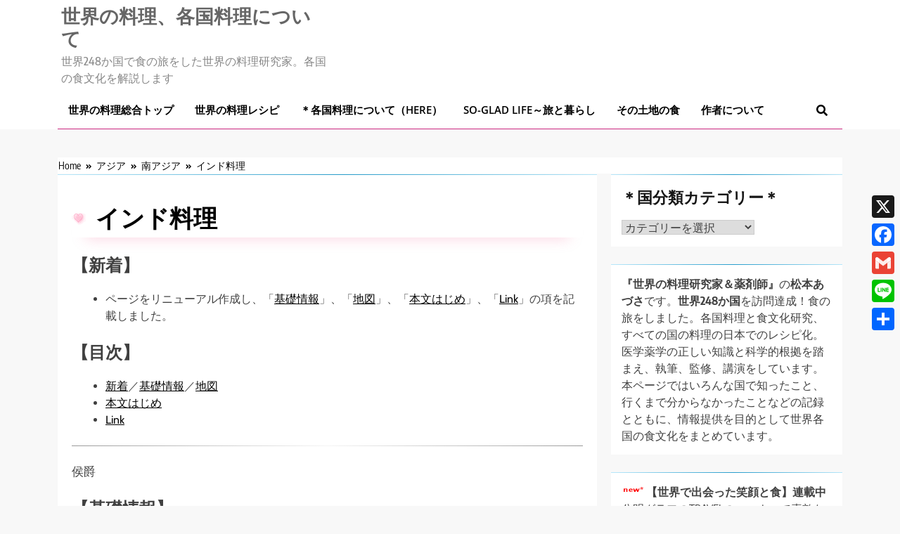

--- FILE ---
content_type: text/html; charset=UTF-8
request_url: https://jp.ndish.com/world/india/
body_size: 21415
content:
<!doctype html>
<html dir="ltr" lang="ja" prefix="og: https://ogp.me/ns#">
<head>
	<meta charset="UTF-8">
	<meta name="viewport" content="width=device-width, initial-scale=1">
	<link rel="profile" href="https://gmpg.org/xfn/11">
	<title>インド料理｜世界の料理、各国料理について </title>

		<!-- All in One SEO 4.9.1.1 - aioseo.com -->
	<meta name="robots" content="max-image-preview:large" />
	<meta name="author" content="azusa"/>
	<link rel="canonical" href="https://jp.ndish.com/world/india/" />
	<meta name="generator" content="All in One SEO (AIOSEO) 4.9.1.1" />
		<meta property="og:locale" content="ja_JP" />
		<meta property="og:site_name" content="◎インド料理 ｜世界の料理NDISH（エヌディッシュ）" />
		<meta property="og:type" content="article" />
		<meta property="og:title" content="インド料理｜世界の料理、各国料理について " />
		<meta property="og:url" content="https://jp.ndish.com/world/india/" />
		<meta property="og:image" content="https://jp.ndish.com/world/wp-content/uploads/sites/3/2014/03/23h_0772.jpg" />
		<meta property="og:image:secure_url" content="https://jp.ndish.com/world/wp-content/uploads/sites/3/2014/03/23h_0772.jpg" />
		<meta property="og:image:width" content="600" />
		<meta property="og:image:height" content="400" />
		<meta property="article:published_time" content="2024-06-01T21:32:17+00:00" />
		<meta property="article:modified_time" content="2024-06-28T00:59:12+00:00" />
		<meta property="article:publisher" content="https://www.facebook.com/azusa.matsumoto.39" />
		<meta name="twitter:card" content="summary" />
		<meta name="twitter:site" content="@m__azusa" />
		<meta name="twitter:title" content="インド料理｜世界の料理、各国料理について " />
		<meta name="twitter:creator" content="@m__azusa" />
		<meta name="twitter:image" content="https://jp.ndish.com/world/wp-content/uploads/sites/3/2014/03/23h_0772.jpg" />
		<script type="application/ld+json" class="aioseo-schema">
			{"@context":"https:\/\/schema.org","@graph":[{"@type":"BlogPosting","@id":"https:\/\/jp.ndish.com\/world\/india\/#blogposting","name":"\u30a4\u30f3\u30c9\u6599\u7406\uff5c\u4e16\u754c\u306e\u6599\u7406\u3001\u5404\u56fd\u6599\u7406\u306b\u3064\u3044\u3066","headline":"\u30a4\u30f3\u30c9\u6599\u7406","author":{"@id":"https:\/\/jp.ndish.com\/world\/author\/admin\/#author"},"publisher":{"@id":"https:\/\/jp.ndish.com\/world\/#organization"},"image":{"@type":"ImageObject","url":"https:\/\/jp.ndish.com\/world\/wp-content\/uploads\/sites\/3\/2014\/03\/23h_0772.jpg","width":600,"height":400},"datePublished":"2024-06-02T06:32:17+09:00","dateModified":"2024-06-28T09:59:12+09:00","inLanguage":"ja","mainEntityOfPage":{"@id":"https:\/\/jp.ndish.com\/world\/india\/#webpage"},"isPartOf":{"@id":"https:\/\/jp.ndish.com\/world\/india\/#webpage"},"articleSection":"\u5357\u30a2\u30b8\u30a2"},{"@type":"BreadcrumbList","@id":"https:\/\/jp.ndish.com\/world\/india\/#breadcrumblist","itemListElement":[{"@type":"ListItem","@id":"https:\/\/jp.ndish.com\/world#listItem","position":1,"name":"\u30db\u30fc\u30e0","item":"https:\/\/jp.ndish.com\/world","nextItem":{"@type":"ListItem","@id":"https:\/\/jp.ndish.com\/world\/category\/asia\/#listItem","name":"\u30a2\u30b8\u30a2"}},{"@type":"ListItem","@id":"https:\/\/jp.ndish.com\/world\/category\/asia\/#listItem","position":2,"name":"\u30a2\u30b8\u30a2","item":"https:\/\/jp.ndish.com\/world\/category\/asia\/","nextItem":{"@type":"ListItem","@id":"https:\/\/jp.ndish.com\/world\/category\/asia\/southasia\/#listItem","name":"\u5357\u30a2\u30b8\u30a2"},"previousItem":{"@type":"ListItem","@id":"https:\/\/jp.ndish.com\/world#listItem","name":"\u30db\u30fc\u30e0"}},{"@type":"ListItem","@id":"https:\/\/jp.ndish.com\/world\/category\/asia\/southasia\/#listItem","position":3,"name":"\u5357\u30a2\u30b8\u30a2","item":"https:\/\/jp.ndish.com\/world\/category\/asia\/southasia\/","nextItem":{"@type":"ListItem","@id":"https:\/\/jp.ndish.com\/world\/india\/#listItem","name":"\u30a4\u30f3\u30c9\u6599\u7406"},"previousItem":{"@type":"ListItem","@id":"https:\/\/jp.ndish.com\/world\/category\/asia\/#listItem","name":"\u30a2\u30b8\u30a2"}},{"@type":"ListItem","@id":"https:\/\/jp.ndish.com\/world\/india\/#listItem","position":4,"name":"\u30a4\u30f3\u30c9\u6599\u7406","previousItem":{"@type":"ListItem","@id":"https:\/\/jp.ndish.com\/world\/category\/asia\/southasia\/#listItem","name":"\u5357\u30a2\u30b8\u30a2"}}]},{"@type":"Organization","@id":"https:\/\/jp.ndish.com\/world\/#organization","name":"\u4e16\u754c\u306e\u6599\u7406\u3001\u5404\u56fd\u6599\u7406\u306b\u3064\u3044\u3066","description":"\u4e16\u754c248\u304b\u56fd\u3067\u98df\u306e\u65c5\u3092\u3057\u305f\u4e16\u754c\u306e\u6599\u7406\u7814\u7a76\u5bb6\u3002\u5404\u56fd\u306e\u98df\u6587\u5316\u3092\u89e3\u8aac\u3057\u307e\u3059","url":"https:\/\/jp.ndish.com\/world\/","sameAs":["https:\/\/www.facebook.com\/azusa.matsumoto.39","https:\/\/twitter.com\/m__azusa","https:\/\/www.instagram.com\/m___azusa\/"]},{"@type":"Person","@id":"https:\/\/jp.ndish.com\/world\/author\/admin\/#author","url":"https:\/\/jp.ndish.com\/world\/author\/admin\/","name":"azusa","image":{"@type":"ImageObject","@id":"https:\/\/jp.ndish.com\/world\/india\/#authorImage","url":"https:\/\/secure.gravatar.com\/avatar\/4e5a77c0648b1c6da7f67dc3c2f9c336d8c235d6e94f974e8e0ef7a904b7d4c7?s=96&d=mm&r=g","width":96,"height":96,"caption":"azusa"}},{"@type":"WebPage","@id":"https:\/\/jp.ndish.com\/world\/india\/#webpage","url":"https:\/\/jp.ndish.com\/world\/india\/","name":"\u30a4\u30f3\u30c9\u6599\u7406\uff5c\u4e16\u754c\u306e\u6599\u7406\u3001\u5404\u56fd\u6599\u7406\u306b\u3064\u3044\u3066","inLanguage":"ja","isPartOf":{"@id":"https:\/\/jp.ndish.com\/world\/#website"},"breadcrumb":{"@id":"https:\/\/jp.ndish.com\/world\/india\/#breadcrumblist"},"author":{"@id":"https:\/\/jp.ndish.com\/world\/author\/admin\/#author"},"creator":{"@id":"https:\/\/jp.ndish.com\/world\/author\/admin\/#author"},"image":{"@type":"ImageObject","url":"https:\/\/jp.ndish.com\/world\/wp-content\/uploads\/sites\/3\/2014\/03\/23h_0772.jpg","@id":"https:\/\/jp.ndish.com\/world\/india\/#mainImage","width":600,"height":400},"primaryImageOfPage":{"@id":"https:\/\/jp.ndish.com\/world\/india\/#mainImage"},"datePublished":"2024-06-02T06:32:17+09:00","dateModified":"2024-06-28T09:59:12+09:00"},{"@type":"WebSite","@id":"https:\/\/jp.ndish.com\/world\/#website","url":"https:\/\/jp.ndish.com\/world\/","name":"\u4e16\u754c\u306e\u6599\u7406\u3001\u5404\u56fd\u6599\u7406\u306b\u3064\u3044\u3066","description":"\u4e16\u754c248\u304b\u56fd\u3067\u98df\u306e\u65c5\u3092\u3057\u305f\u4e16\u754c\u306e\u6599\u7406\u7814\u7a76\u5bb6\u3002\u5404\u56fd\u306e\u98df\u6587\u5316\u3092\u89e3\u8aac\u3057\u307e\u3059","inLanguage":"ja","publisher":{"@id":"https:\/\/jp.ndish.com\/world\/#organization"}}]}
		</script>
		<!-- All in One SEO -->

<link rel='dns-prefetch' href='//static.addtoany.com' />
<link rel="alternate" type="application/rss+xml" title="世界の料理、各国料理について &raquo; フィード" href="https://jp.ndish.com/world/feed/" />
<link rel="alternate" type="application/rss+xml" title="世界の料理、各国料理について &raquo; コメントフィード" href="https://jp.ndish.com/world/comments/feed/" />
<link rel="alternate" title="oEmbed (JSON)" type="application/json+oembed" href="https://jp.ndish.com/world/wp-json/oembed/1.0/embed?url=https%3A%2F%2Fjp.ndish.com%2Fworld%2Findia%2F" />
<link rel="alternate" title="oEmbed (XML)" type="text/xml+oembed" href="https://jp.ndish.com/world/wp-json/oembed/1.0/embed?url=https%3A%2F%2Fjp.ndish.com%2Fworld%2Findia%2F&#038;format=xml" />
<style id='wp-img-auto-sizes-contain-inline-css'>
img:is([sizes=auto i],[sizes^="auto," i]){contain-intrinsic-size:3000px 1500px}
/*# sourceURL=wp-img-auto-sizes-contain-inline-css */
</style>
<link rel='stylesheet' id='dashicons-css' href='https://jp.ndish.com/world/wp-includes/css/dashicons.min.css?ver=6.9' media='all' />
<link rel='stylesheet' id='post-views-counter-frontend-css' href='https://jp.ndish.com/world/wp-content/plugins/post-views-counter/css/frontend.min.css?ver=1.6.0' media='all' />
<style id='wp-emoji-styles-inline-css'>

	img.wp-smiley, img.emoji {
		display: inline !important;
		border: none !important;
		box-shadow: none !important;
		height: 1em !important;
		width: 1em !important;
		margin: 0 0.07em !important;
		vertical-align: -0.1em !important;
		background: none !important;
		padding: 0 !important;
	}
/*# sourceURL=wp-emoji-styles-inline-css */
</style>
<style id='wp-block-library-inline-css'>
:root{--wp-block-synced-color:#7a00df;--wp-block-synced-color--rgb:122,0,223;--wp-bound-block-color:var(--wp-block-synced-color);--wp-editor-canvas-background:#ddd;--wp-admin-theme-color:#007cba;--wp-admin-theme-color--rgb:0,124,186;--wp-admin-theme-color-darker-10:#006ba1;--wp-admin-theme-color-darker-10--rgb:0,107,160.5;--wp-admin-theme-color-darker-20:#005a87;--wp-admin-theme-color-darker-20--rgb:0,90,135;--wp-admin-border-width-focus:2px}@media (min-resolution:192dpi){:root{--wp-admin-border-width-focus:1.5px}}.wp-element-button{cursor:pointer}:root .has-very-light-gray-background-color{background-color:#eee}:root .has-very-dark-gray-background-color{background-color:#313131}:root .has-very-light-gray-color{color:#eee}:root .has-very-dark-gray-color{color:#313131}:root .has-vivid-green-cyan-to-vivid-cyan-blue-gradient-background{background:linear-gradient(135deg,#00d084,#0693e3)}:root .has-purple-crush-gradient-background{background:linear-gradient(135deg,#34e2e4,#4721fb 50%,#ab1dfe)}:root .has-hazy-dawn-gradient-background{background:linear-gradient(135deg,#faaca8,#dad0ec)}:root .has-subdued-olive-gradient-background{background:linear-gradient(135deg,#fafae1,#67a671)}:root .has-atomic-cream-gradient-background{background:linear-gradient(135deg,#fdd79a,#004a59)}:root .has-nightshade-gradient-background{background:linear-gradient(135deg,#330968,#31cdcf)}:root .has-midnight-gradient-background{background:linear-gradient(135deg,#020381,#2874fc)}:root{--wp--preset--font-size--normal:16px;--wp--preset--font-size--huge:42px}.has-regular-font-size{font-size:1em}.has-larger-font-size{font-size:2.625em}.has-normal-font-size{font-size:var(--wp--preset--font-size--normal)}.has-huge-font-size{font-size:var(--wp--preset--font-size--huge)}.has-text-align-center{text-align:center}.has-text-align-left{text-align:left}.has-text-align-right{text-align:right}.has-fit-text{white-space:nowrap!important}#end-resizable-editor-section{display:none}.aligncenter{clear:both}.items-justified-left{justify-content:flex-start}.items-justified-center{justify-content:center}.items-justified-right{justify-content:flex-end}.items-justified-space-between{justify-content:space-between}.screen-reader-text{border:0;clip-path:inset(50%);height:1px;margin:-1px;overflow:hidden;padding:0;position:absolute;width:1px;word-wrap:normal!important}.screen-reader-text:focus{background-color:#ddd;clip-path:none;color:#444;display:block;font-size:1em;height:auto;left:5px;line-height:normal;padding:15px 23px 14px;text-decoration:none;top:5px;width:auto;z-index:100000}html :where(.has-border-color){border-style:solid}html :where([style*=border-top-color]){border-top-style:solid}html :where([style*=border-right-color]){border-right-style:solid}html :where([style*=border-bottom-color]){border-bottom-style:solid}html :where([style*=border-left-color]){border-left-style:solid}html :where([style*=border-width]){border-style:solid}html :where([style*=border-top-width]){border-top-style:solid}html :where([style*=border-right-width]){border-right-style:solid}html :where([style*=border-bottom-width]){border-bottom-style:solid}html :where([style*=border-left-width]){border-left-style:solid}html :where(img[class*=wp-image-]){height:auto;max-width:100%}:where(figure){margin:0 0 1em}html :where(.is-position-sticky){--wp-admin--admin-bar--position-offset:var(--wp-admin--admin-bar--height,0px)}@media screen and (max-width:600px){html :where(.is-position-sticky){--wp-admin--admin-bar--position-offset:0px}}

/*# sourceURL=wp-block-library-inline-css */
</style><style id='global-styles-inline-css'>
:root{--wp--preset--aspect-ratio--square: 1;--wp--preset--aspect-ratio--4-3: 4/3;--wp--preset--aspect-ratio--3-4: 3/4;--wp--preset--aspect-ratio--3-2: 3/2;--wp--preset--aspect-ratio--2-3: 2/3;--wp--preset--aspect-ratio--16-9: 16/9;--wp--preset--aspect-ratio--9-16: 9/16;--wp--preset--color--black: #000000;--wp--preset--color--cyan-bluish-gray: #abb8c3;--wp--preset--color--white: #ffffff;--wp--preset--color--pale-pink: #f78da7;--wp--preset--color--vivid-red: #cf2e2e;--wp--preset--color--luminous-vivid-orange: #ff6900;--wp--preset--color--luminous-vivid-amber: #fcb900;--wp--preset--color--light-green-cyan: #7bdcb5;--wp--preset--color--vivid-green-cyan: #00d084;--wp--preset--color--pale-cyan-blue: #8ed1fc;--wp--preset--color--vivid-cyan-blue: #0693e3;--wp--preset--color--vivid-purple: #9b51e0;--wp--preset--gradient--vivid-cyan-blue-to-vivid-purple: linear-gradient(135deg,rgb(6,147,227) 0%,rgb(155,81,224) 100%);--wp--preset--gradient--light-green-cyan-to-vivid-green-cyan: linear-gradient(135deg,rgb(122,220,180) 0%,rgb(0,208,130) 100%);--wp--preset--gradient--luminous-vivid-amber-to-luminous-vivid-orange: linear-gradient(135deg,rgb(252,185,0) 0%,rgb(255,105,0) 100%);--wp--preset--gradient--luminous-vivid-orange-to-vivid-red: linear-gradient(135deg,rgb(255,105,0) 0%,rgb(207,46,46) 100%);--wp--preset--gradient--very-light-gray-to-cyan-bluish-gray: linear-gradient(135deg,rgb(238,238,238) 0%,rgb(169,184,195) 100%);--wp--preset--gradient--cool-to-warm-spectrum: linear-gradient(135deg,rgb(74,234,220) 0%,rgb(151,120,209) 20%,rgb(207,42,186) 40%,rgb(238,44,130) 60%,rgb(251,105,98) 80%,rgb(254,248,76) 100%);--wp--preset--gradient--blush-light-purple: linear-gradient(135deg,rgb(255,206,236) 0%,rgb(152,150,240) 100%);--wp--preset--gradient--blush-bordeaux: linear-gradient(135deg,rgb(254,205,165) 0%,rgb(254,45,45) 50%,rgb(107,0,62) 100%);--wp--preset--gradient--luminous-dusk: linear-gradient(135deg,rgb(255,203,112) 0%,rgb(199,81,192) 50%,rgb(65,88,208) 100%);--wp--preset--gradient--pale-ocean: linear-gradient(135deg,rgb(255,245,203) 0%,rgb(182,227,212) 50%,rgb(51,167,181) 100%);--wp--preset--gradient--electric-grass: linear-gradient(135deg,rgb(202,248,128) 0%,rgb(113,206,126) 100%);--wp--preset--gradient--midnight: linear-gradient(135deg,rgb(2,3,129) 0%,rgb(40,116,252) 100%);--wp--preset--font-size--small: 13px;--wp--preset--font-size--medium: 20px;--wp--preset--font-size--large: 36px;--wp--preset--font-size--x-large: 42px;--wp--preset--spacing--20: 0.44rem;--wp--preset--spacing--30: 0.67rem;--wp--preset--spacing--40: 1rem;--wp--preset--spacing--50: 1.5rem;--wp--preset--spacing--60: 2.25rem;--wp--preset--spacing--70: 3.38rem;--wp--preset--spacing--80: 5.06rem;--wp--preset--shadow--natural: 6px 6px 9px rgba(0, 0, 0, 0.2);--wp--preset--shadow--deep: 12px 12px 50px rgba(0, 0, 0, 0.4);--wp--preset--shadow--sharp: 6px 6px 0px rgba(0, 0, 0, 0.2);--wp--preset--shadow--outlined: 6px 6px 0px -3px rgb(255, 255, 255), 6px 6px rgb(0, 0, 0);--wp--preset--shadow--crisp: 6px 6px 0px rgb(0, 0, 0);}:where(.is-layout-flex){gap: 0.5em;}:where(.is-layout-grid){gap: 0.5em;}body .is-layout-flex{display: flex;}.is-layout-flex{flex-wrap: wrap;align-items: center;}.is-layout-flex > :is(*, div){margin: 0;}body .is-layout-grid{display: grid;}.is-layout-grid > :is(*, div){margin: 0;}:where(.wp-block-columns.is-layout-flex){gap: 2em;}:where(.wp-block-columns.is-layout-grid){gap: 2em;}:where(.wp-block-post-template.is-layout-flex){gap: 1.25em;}:where(.wp-block-post-template.is-layout-grid){gap: 1.25em;}.has-black-color{color: var(--wp--preset--color--black) !important;}.has-cyan-bluish-gray-color{color: var(--wp--preset--color--cyan-bluish-gray) !important;}.has-white-color{color: var(--wp--preset--color--white) !important;}.has-pale-pink-color{color: var(--wp--preset--color--pale-pink) !important;}.has-vivid-red-color{color: var(--wp--preset--color--vivid-red) !important;}.has-luminous-vivid-orange-color{color: var(--wp--preset--color--luminous-vivid-orange) !important;}.has-luminous-vivid-amber-color{color: var(--wp--preset--color--luminous-vivid-amber) !important;}.has-light-green-cyan-color{color: var(--wp--preset--color--light-green-cyan) !important;}.has-vivid-green-cyan-color{color: var(--wp--preset--color--vivid-green-cyan) !important;}.has-pale-cyan-blue-color{color: var(--wp--preset--color--pale-cyan-blue) !important;}.has-vivid-cyan-blue-color{color: var(--wp--preset--color--vivid-cyan-blue) !important;}.has-vivid-purple-color{color: var(--wp--preset--color--vivid-purple) !important;}.has-black-background-color{background-color: var(--wp--preset--color--black) !important;}.has-cyan-bluish-gray-background-color{background-color: var(--wp--preset--color--cyan-bluish-gray) !important;}.has-white-background-color{background-color: var(--wp--preset--color--white) !important;}.has-pale-pink-background-color{background-color: var(--wp--preset--color--pale-pink) !important;}.has-vivid-red-background-color{background-color: var(--wp--preset--color--vivid-red) !important;}.has-luminous-vivid-orange-background-color{background-color: var(--wp--preset--color--luminous-vivid-orange) !important;}.has-luminous-vivid-amber-background-color{background-color: var(--wp--preset--color--luminous-vivid-amber) !important;}.has-light-green-cyan-background-color{background-color: var(--wp--preset--color--light-green-cyan) !important;}.has-vivid-green-cyan-background-color{background-color: var(--wp--preset--color--vivid-green-cyan) !important;}.has-pale-cyan-blue-background-color{background-color: var(--wp--preset--color--pale-cyan-blue) !important;}.has-vivid-cyan-blue-background-color{background-color: var(--wp--preset--color--vivid-cyan-blue) !important;}.has-vivid-purple-background-color{background-color: var(--wp--preset--color--vivid-purple) !important;}.has-black-border-color{border-color: var(--wp--preset--color--black) !important;}.has-cyan-bluish-gray-border-color{border-color: var(--wp--preset--color--cyan-bluish-gray) !important;}.has-white-border-color{border-color: var(--wp--preset--color--white) !important;}.has-pale-pink-border-color{border-color: var(--wp--preset--color--pale-pink) !important;}.has-vivid-red-border-color{border-color: var(--wp--preset--color--vivid-red) !important;}.has-luminous-vivid-orange-border-color{border-color: var(--wp--preset--color--luminous-vivid-orange) !important;}.has-luminous-vivid-amber-border-color{border-color: var(--wp--preset--color--luminous-vivid-amber) !important;}.has-light-green-cyan-border-color{border-color: var(--wp--preset--color--light-green-cyan) !important;}.has-vivid-green-cyan-border-color{border-color: var(--wp--preset--color--vivid-green-cyan) !important;}.has-pale-cyan-blue-border-color{border-color: var(--wp--preset--color--pale-cyan-blue) !important;}.has-vivid-cyan-blue-border-color{border-color: var(--wp--preset--color--vivid-cyan-blue) !important;}.has-vivid-purple-border-color{border-color: var(--wp--preset--color--vivid-purple) !important;}.has-vivid-cyan-blue-to-vivid-purple-gradient-background{background: var(--wp--preset--gradient--vivid-cyan-blue-to-vivid-purple) !important;}.has-light-green-cyan-to-vivid-green-cyan-gradient-background{background: var(--wp--preset--gradient--light-green-cyan-to-vivid-green-cyan) !important;}.has-luminous-vivid-amber-to-luminous-vivid-orange-gradient-background{background: var(--wp--preset--gradient--luminous-vivid-amber-to-luminous-vivid-orange) !important;}.has-luminous-vivid-orange-to-vivid-red-gradient-background{background: var(--wp--preset--gradient--luminous-vivid-orange-to-vivid-red) !important;}.has-very-light-gray-to-cyan-bluish-gray-gradient-background{background: var(--wp--preset--gradient--very-light-gray-to-cyan-bluish-gray) !important;}.has-cool-to-warm-spectrum-gradient-background{background: var(--wp--preset--gradient--cool-to-warm-spectrum) !important;}.has-blush-light-purple-gradient-background{background: var(--wp--preset--gradient--blush-light-purple) !important;}.has-blush-bordeaux-gradient-background{background: var(--wp--preset--gradient--blush-bordeaux) !important;}.has-luminous-dusk-gradient-background{background: var(--wp--preset--gradient--luminous-dusk) !important;}.has-pale-ocean-gradient-background{background: var(--wp--preset--gradient--pale-ocean) !important;}.has-electric-grass-gradient-background{background: var(--wp--preset--gradient--electric-grass) !important;}.has-midnight-gradient-background{background: var(--wp--preset--gradient--midnight) !important;}.has-small-font-size{font-size: var(--wp--preset--font-size--small) !important;}.has-medium-font-size{font-size: var(--wp--preset--font-size--medium) !important;}.has-large-font-size{font-size: var(--wp--preset--font-size--large) !important;}.has-x-large-font-size{font-size: var(--wp--preset--font-size--x-large) !important;}
/*# sourceURL=global-styles-inline-css */
</style>

<style id='classic-theme-styles-inline-css'>
/*! This file is auto-generated */
.wp-block-button__link{color:#fff;background-color:#32373c;border-radius:9999px;box-shadow:none;text-decoration:none;padding:calc(.667em + 2px) calc(1.333em + 2px);font-size:1.125em}.wp-block-file__button{background:#32373c;color:#fff;text-decoration:none}
/*# sourceURL=/wp-includes/css/classic-themes.min.css */
</style>
<link rel='stylesheet' id='parent-style-css' href='https://jp.ndish.com/world/wp-content/themes/trendy-news/style.css?ver=6.9' media='all' />
<link rel='stylesheet' id='fontawesome-css' href='https://jp.ndish.com/world/wp-content/themes/trendy-news/assets/lib/fontawesome/css/all.min.css?ver=5.15.3' media='all' />
<link rel='stylesheet' id='slick-css' href='https://jp.ndish.com/world/wp-content/themes/trendy-news/assets/lib/slick/slick.css?ver=1.8.1' media='all' />
<link rel='stylesheet' id='trendy-news-typo-fonts-css' href='https://jp.ndish.com/world/wp-content/fonts/4d48dc4f2c62da77d91da3a9021e2abe.css' media='all' />
<link rel='stylesheet' id='trendy-news-style-css' href='https://jp.ndish.com/world/wp-content/themes/trendy-news-world/style.css?ver=6.9' media='all' />
<style id='trendy-news-style-inline-css'>
body.tn_font_typography{ --tn-global-preset-color-1: #64748b;}
 body.tn_font_typography{ --tn-global-preset-color-2: #27272a;}
 body.tn_font_typography{ --tn-global-preset-color-3: #ef4444;}
 body.tn_font_typography{ --tn-global-preset-color-4: #eab308;}
 body.tn_font_typography{ --tn-global-preset-color-5: #84cc16;}
 body.tn_font_typography{ --tn-global-preset-color-6: #22c55e;}
 body.tn_font_typography{ --tn-global-preset-gradient-color-1: linear-gradient( 135deg, #485563 10%, #29323c 100%);}
 body.tn_font_typography{ --tn-global-preset-gradient-color-2: linear-gradient( 135deg, #FF512F 10%, #F09819 100%);}
 body.tn_font_typography{ --tn-global-preset-gradient-color-3: linear-gradient( 135deg, #00416A 10%, #E4E5E6 100%);}
 body.tn_font_typography{ --tn-global-preset-gradient-color-4: linear-gradient( 135deg, #CE9FFC 10%, #7367F0 100%);}
 body.tn_font_typography{ --tn-global-preset-gradient-color-5: linear-gradient( 135deg, #90F7EC 10%, #32CCBC 100%);}
 body.tn_font_typography{ --tn-global-preset-gradient-color-6: linear-gradient( 135deg, #81FBB8 10%, #28C76F 100%);}
.tn_font_typography { --header-padding: 1px;} .tn_font_typography { --header-padding-tablet: 1px;} .tn_font_typography { --header-padding-smartphone: 1px;} body.tn_font_typography{ --theme-block-top-border-color: linear-gradient(135deg,rgb(182,230,249) 2%,rgb(40,157,204) 53%,rgb(182,230,249) 100%);}
body .site-header.layout--default .top-header{ border-bottom: 1px none #E8E8E8;}.tn_main_body .site-header.layout--default .top-header{ background: linear-gradient(135deg,rgb(255,255,255) 0%,rgb(231,231,231) 100%)}.tn_font_typography { --site-title-family : Encode Sans Condensed; }
.tn_font_typography { --site-title-weight : 700; }
.tn_font_typography { --site-title-texttransform : capitalize; }
.tn_font_typography { --site-title-textdecoration : none; }
.tn_font_typography { --site-title-size : 27px; }
.tn_font_typography { --site-title-size-tab : 27px; }
.tn_font_typography { --site-title-size-mobile : 27px; }
.tn_font_typography { --site-title-lineheight : 32px; }
.tn_font_typography { --site-title-lineheight-tab : 32px; }
.tn_font_typography { --site-title-lineheight-mobile : 32px; }
.tn_font_typography { --site-title-letterspacing : 0px; }
.tn_font_typography { --site-title-letterspacing-tab : 0px; }
.tn_font_typography { --site-title-letterspacing-mobile : 0px; }
body .site-branding img.custom-logo{ width: 400px; }@media(max-width: 940px) { body .site-branding img.custom-logo{ width: 200px; } }
@media(max-width: 610px) { body .site-branding img.custom-logo{ width: 200px; } }
body.tn_font_typography { --site-bk-color: #f8f8f8}.tn_font_typography  { --move-to-top-background-color: #289dcc;}.tn_font_typography  { --move-to-top-background-color-hover : #289dcc; }.tn_font_typography  { --move-to-top-color: #fff;}.tn_font_typography  { --move-to-top-color-hover : #fff; }@media(max-width: 610px) { .ads-banner{ display : block;} }body #tn-scroll-to-top{ padding: 8px 20px 8px 20px; }@media(max-width: 940px) { body #tn-scroll-to-top{ padding: 8px 20px 8px 20px; } }
@media(max-width: 610px) { body #tn-scroll-to-top{ padding: 8px 20px 8px 20px; } }
body #tn-scroll-to-top.show{ display : none;}@media(max-width: 940px) and (min-width:611px) { body #tn-scroll-to-top.show{ display : none;} }@media(max-width: 610px) { body #tn-scroll-to-top.show{ display : none;} }body #tn-scroll-to-top{ border: 1px none #000000;}body .menu-section .row{ border-bottom: 1px solid var( --theme-color-red );}body .site-header.layout--default .menu-section .row{ border-top: 2px none var( --theme-color-red );}body.tn_main_body{ --move-to-top-font-size: 16px;}
body.tn_main_body{ --move-to-top-font-size-tablet: 14px;}
body.tn_main_body{ --move-to-top-font-size-smartphone: 12px;}
body .site-footer.dark_bk{ border-top: 5px solid var( --theme-color-red );} body.tn_main_body{ --theme-color-red: #cc2982;} body.trendy_news_dark_mode{ --theme-color-red: #cc2982;}.tn_main_body .main-navigation ul.menu ul li, .tn_main_body  .main-navigation ul.nav-menu ul li a, .tn_main_body .main-navigation ul.menu ul, .tn_main_body .main-navigation ul.nav-menu ul{ border-color: ;}.tn_main_body .main-navigation ul.menu ul li, .tn_main_body  .main-navigation ul.nav-menu ul li a, .tn_main_body .main-navigation ul.menu ul, .tn_main_body .main-navigation ul.nav-menu ul li{ border-color: ;}body .post-categories .cat-item.cat-3 { background-color : #cc2982} body .tn-category-no-bk .post-categories .cat-item.cat-3 a  { color : #cc2982} body .post-categories .cat-item.cat-17 { background-color : #cc2982} body .tn-category-no-bk .post-categories .cat-item.cat-17 a  { color : #cc2982} body .post-categories .cat-item.cat-25 { background-color : #cc2982} body .tn-category-no-bk .post-categories .cat-item.cat-25 a  { color : #cc2982} body .post-categories .cat-item.cat-24 { background-color : #cc2982} body .tn-category-no-bk .post-categories .cat-item.cat-24 a  { color : #cc2982} body .post-categories .cat-item.cat-30 { background-color : #cc2982} body .tn-category-no-bk .post-categories .cat-item.cat-30 a  { color : #cc2982} body .post-categories .cat-item.cat-28 { background-color : #cc2982} body .tn-category-no-bk .post-categories .cat-item.cat-28 a  { color : #cc2982} body .post-categories .cat-item.cat-9 { background-color : #cc2982} body .tn-category-no-bk .post-categories .cat-item.cat-9 a  { color : #cc2982} body .post-categories .cat-item.cat-13 { background-color : #cc2982} body .tn-category-no-bk .post-categories .cat-item.cat-13 a  { color : #cc2982} body .post-categories .cat-item.cat-31 { background-color : #cc2982} body .tn-category-no-bk .post-categories .cat-item.cat-31 a  { color : #cc2982} body .post-categories .cat-item.cat-32 { background-color : #cc2982} body .tn-category-no-bk .post-categories .cat-item.cat-32 a  { color : #cc2982} body .post-categories .cat-item.cat-33 { background-color : #cc2982} body .tn-category-no-bk .post-categories .cat-item.cat-33 a  { color : #cc2982} body .post-categories .cat-item.cat-10 { background-color : #cc2982} body .tn-category-no-bk .post-categories .cat-item.cat-10 a  { color : #cc2982} body .post-categories .cat-item.cat-8 { background-color : #cc2982} body .tn-category-no-bk .post-categories .cat-item.cat-8 a  { color : #cc2982} body .post-categories .cat-item.cat-20 { background-color : #cc2982} body .tn-category-no-bk .post-categories .cat-item.cat-20 a  { color : #cc2982} body .post-categories .cat-item.cat-12 { background-color : #cc2982} body .tn-category-no-bk .post-categories .cat-item.cat-12 a  { color : #cc2982} body .post-categories .cat-item.cat-27 { background-color : #cc2982} body .tn-category-no-bk .post-categories .cat-item.cat-27 a  { color : #cc2982} body .post-categories .cat-item.cat-18 { background-color : #cc2982} body .tn-category-no-bk .post-categories .cat-item.cat-18 a  { color : #cc2982} body .post-categories .cat-item.cat-14 { background-color : #cc2982} body .tn-category-no-bk .post-categories .cat-item.cat-14 a  { color : #cc2982} body .post-categories .cat-item.cat-26 { background-color : #cc2982} body .tn-category-no-bk .post-categories .cat-item.cat-26 a  { color : #cc2982} body .post-categories .cat-item.cat-6 { background-color : #cc2982} body .tn-category-no-bk .post-categories .cat-item.cat-6 a  { color : #cc2982} body .post-categories .cat-item.cat-16 { background-color : #cc2982} body .tn-category-no-bk .post-categories .cat-item.cat-16 a  { color : #cc2982} body .post-categories .cat-item.cat-29 { background-color : #cc2982} body .tn-category-no-bk .post-categories .cat-item.cat-29 a  { color : #cc2982} body .post-categories .cat-item.cat-21 { background-color : #cc2982} body .tn-category-no-bk .post-categories .cat-item.cat-21 a  { color : #cc2982} body .post-categories .cat-item.cat-4 { background-color : #cc2982} body .tn-category-no-bk .post-categories .cat-item.cat-4 a  { color : #cc2982} body .post-categories .cat-item.cat-22 { background-color : #cc2982} body .tn-category-no-bk .post-categories .cat-item.cat-22 a  { color : #cc2982} body .post-categories .cat-item.cat-23 { background-color : #cc2982} body .tn-category-no-bk .post-categories .cat-item.cat-23 a  { color : #cc2982} body .post-categories .cat-item.cat-5 { background-color : #cc2982} body .tn-category-no-bk .post-categories .cat-item.cat-5 a  { color : #cc2982} body .post-categories .cat-item.cat-11 { background-color : #cc2982} body .tn-category-no-bk .post-categories .cat-item.cat-11 a  { color : #cc2982} body .post-categories .cat-item.cat-7 { background-color : #cc2982} body .tn-category-no-bk .post-categories .cat-item.cat-7 a  { color : #cc2982} body .post-categories .cat-item.cat-19 { background-color : #cc2982} body .tn-category-no-bk .post-categories .cat-item.cat-19 a  { color : #cc2982} body .post-categories .cat-item.cat-15 { background-color : #cc2982} body .tn-category-no-bk .post-categories .cat-item.cat-15 a  { color : #cc2982} body .post-categories .cat-item.cat-34 { background-color : #cc2982} body .tn-category-no-bk .post-categories .cat-item.cat-34 a  { color : #cc2982}
/*# sourceURL=trendy-news-style-inline-css */
</style>
<link rel='stylesheet' id='trendy-news-main-style-css' href='https://jp.ndish.com/world/wp-content/themes/trendy-news/assets/css/main.css?ver=6.9' media='all' />
<link rel='stylesheet' id='trendy-news-loader-style-css' href='https://jp.ndish.com/world/wp-content/themes/trendy-news/assets/css/loader.css?ver=6.9' media='all' />
<link rel='stylesheet' id='trendy-news-responsive-style-css' href='https://jp.ndish.com/world/wp-content/themes/trendy-news/assets/css/responsive.css?ver=6.9' media='all' />
<link rel='stylesheet' id='newpost-catch-css' href='https://jp.ndish.com/world/wp-content/plugins/newpost-catch/style.css?ver=6.9' media='all' />
<link rel='stylesheet' id='addtoany-css' href='https://jp.ndish.com/world/wp-content/plugins/add-to-any/addtoany.min.css?ver=1.16' media='all' />
<style id='addtoany-inline-css'>
@media screen and (max-width:980px){
.a2a_floating_style.a2a_vertical_style{display:none;}
}
@media screen and (min-width:981px){
.a2a_floating_style.a2a_default_style{display:none;}
}
/*# sourceURL=addtoany-inline-css */
</style>
<script id="addtoany-core-js-before">
window.a2a_config=window.a2a_config||{};a2a_config.callbacks=[];a2a_config.overlays=[];a2a_config.templates={};a2a_localize = {
	Share: "共有",
	Save: "ブックマーク",
	Subscribe: "購読",
	Email: "メール",
	Bookmark: "ブックマーク",
	ShowAll: "すべて表示する",
	ShowLess: "小さく表示する",
	FindServices: "サービスを探す",
	FindAnyServiceToAddTo: "追加するサービスを今すぐ探す",
	PoweredBy: "Powered by",
	ShareViaEmail: "メールでシェアする",
	SubscribeViaEmail: "メールで購読する",
	BookmarkInYourBrowser: "ブラウザにブックマーク",
	BookmarkInstructions: "このページをブックマークするには、 Ctrl+D または \u2318+D を押下。",
	AddToYourFavorites: "お気に入りに追加",
	SendFromWebOrProgram: "任意のメールアドレスまたはメールプログラムから送信",
	EmailProgram: "メールプログラム",
	More: "詳細&#8230;",
	ThanksForSharing: "共有ありがとうございます !",
	ThanksForFollowing: "フォローありがとうございます !"
};


//# sourceURL=addtoany-core-js-before
</script>
<script defer src="https://static.addtoany.com/menu/page.js" id="addtoany-core-js"></script>
<script src="https://jp.ndish.com/world/wp-includes/js/jquery/jquery.min.js?ver=3.7.1" id="jquery-core-js"></script>
<script src="https://jp.ndish.com/world/wp-includes/js/jquery/jquery-migrate.min.js?ver=3.4.1" id="jquery-migrate-js"></script>
<script defer src="https://jp.ndish.com/world/wp-content/plugins/add-to-any/addtoany.min.js?ver=1.1" id="addtoany-jquery-js"></script>
<link rel="https://api.w.org/" href="https://jp.ndish.com/world/wp-json/" /><link rel="alternate" title="JSON" type="application/json" href="https://jp.ndish.com/world/wp-json/wp/v2/posts/899" /><link rel="EditURI" type="application/rsd+xml" title="RSD" href="https://jp.ndish.com/world/xmlrpc.php?rsd" />
<meta name="generator" content="WordPress 6.9" />
<link rel='shortlink' href='https://jp.ndish.com/world/?p=899' />
		<style type="text/css">
							header .site-title a, header .site-title a:after  {
					color: #666666;
				}
				header .site-title a:hover {
					color: #0a0506;
				}
								.site-description {
						color: #878787;
					}
						</style>
		</head>

<body class="wp-singular post-template-default single single-post postid-899 single-format-standard wp-theme-trendy-news wp-child-theme-trendy-news-world trendy-news-title-one trendy-news-image-hover--effect-none site-full-width--layout tn_site_block_border_top right-sidebar tn_main_body tn_font_typography" itemtype='https://schema.org/Blog' itemscope='itemscope'>
<div id="page" class="site">
	<a class="skip-link screen-reader-text" href="#primary">Skip to content</a>
		
	<header id="masthead" class="site-header layout--default layout--one">
		        <div class="main-header">
            <div class="site-branding-section">
                <div class="tn-container">
                    <div class="row">
                                    <div class="site-branding">
                                        <p class="site-title"><a href="https://jp.ndish.com/world/" rel="home">世界の料理、各国料理について</a></p>
                                    <p class="site-description" itemprop="description">世界248か国で食の旅をした世界の料理研究家。各国の食文化を解説します</p>
                            </div><!-- .site-branding -->
                     <div class="ads-banner">
                        
            </div><!-- .ads-banner -->
                            </div>
                </div>
            </div>
            <div class="menu-section">
                <div class="tn-container">
                    <div class="row">
                                <nav id="site-navigation" class="main-navigation hover-effect--none">
            <button class="menu-toggle" aria-controls="primary-menu" aria-expanded="false">
                <div id="tn_menu_burger">
                    <span></span>
                    <span></span>
                    <span></span>
                </div>
                <span class="menu_txt">Menu</span></button>
            <div class="menu-%e7%b7%8f%e5%90%88%e3%83%a1%e3%83%8b%e3%83%a5%e3%83%bc-container"><ul id="header-menu" class="menu"><li id="menu-item-4495" class="menu-item menu-item-type-custom menu-item-object-custom menu-item-4495"><a href="/">世界の料理総合トップ</a></li>
<li id="menu-item-4493" class="menu-item menu-item-type-custom menu-item-object-custom menu-item-4493"><a href="/recipe/">世界の料理レシピ</a></li>
<li id="menu-item-4492" class="menu-item menu-item-type-custom menu-item-object-custom menu-item-4492"><a href="/world/">＊各国料理について（here）</a></li>
<li id="menu-item-4491" class="menu-item menu-item-type-custom menu-item-object-custom menu-item-4491"><a href="/diary/">So-glad life～旅と暮らし</a></li>
<li id="menu-item-4496" class="menu-item menu-item-type-custom menu-item-object-custom menu-item-4496"><a href="/ate/">その土地の食</a></li>
<li id="menu-item-4494" class="menu-item menu-item-type-custom menu-item-object-custom menu-item-4494"><a href="/author/">作者について</a></li>
</ul></div>        </nav><!-- #site-navigation -->
                  <div class="search-wrap">
                <button class="search-trigger">
                    <i class="fas fa-search"></i>
                </button>
                <div class="search-form-wrap hide">
                    <form role="search" method="get" class="search-form" action="https://jp.ndish.com/world/">
				<label>
					<span class="screen-reader-text">検索:</span>
					<input type="search" class="search-field" placeholder="検索&hellip;" value="" name="s" />
				</label>
				<input type="submit" class="search-submit" value="検索" />
			</form>                </div>
            </div>
                            </div>
                </div>
            </div>
        </div>
        	</header><!-- #masthead -->

	        <div class="after-header header-layout-banner-two">
            <div class="tn-container">
                <div class="row">
                                    </div>
            </div>
        </div>
        <div id="theme-content">
	        <div class="tn-container">
            <div class="row">
                <div class="trendy-news-breadcrumb-wrap">
                    <div role="navigation" aria-label="Breadcrumbs" class="breadcrumb-trail breadcrumbs" itemprop="breadcrumb"><ul class="trail-items" itemscope itemtype="http://schema.org/BreadcrumbList"><meta name="numberOfItems" content="4" /><meta name="itemListOrder" content="Ascending" /><li itemprop="itemListElement" itemscope itemtype="http://schema.org/ListItem" class="trail-item trail-begin"><a href="https://jp.ndish.com/world/" rel="home" itemprop="item"><span itemprop="name">Home</span></a><meta itemprop="position" content="1" /></li><li itemprop="itemListElement" itemscope itemtype="http://schema.org/ListItem" class="trail-item"><a href="https://jp.ndish.com/world/category/asia/" itemprop="item"><span itemprop="name">アジア</span></a><meta itemprop="position" content="2" /></li><li itemprop="itemListElement" itemscope itemtype="http://schema.org/ListItem" class="trail-item"><a href="https://jp.ndish.com/world/category/asia/southasia/" itemprop="item"><span itemprop="name">南アジア</span></a><meta itemprop="position" content="3" /></li><li itemprop="itemListElement" itemscope itemtype="http://schema.org/ListItem" class="trail-item trail-end"><span data-url="https://jp.ndish.com/world/india/" itemprop="item"><span itemprop="name">インド料理</span></span><meta itemprop="position" content="4" /></li></ul></div>                </div>
            </div>
        </div>
    	<main id="primary" class="site-main">
		<div class="tn-container">
			<div class="row">
				<div class="secondary-left-sidebar">
									</div>
				<div class="primary-content">
										<div class="post-inner-wrapper">
						<article itemtype='https://schema.org/Article' itemscope='itemscope' id="post-899" class="post-899 post type-post status-publish format-standard has-post-thumbnail hentry category-southasia">
	<div class="post-inner">
		<header class="entry-header">
			<h1 class="entry-title"itemprop='name'>インド料理</h1>		</header><!-- .entry-header -->

		<div itemprop='articleBody' class="entry-content">
			<div class="sinchaku">
<h2 id="01">【新着】</h2>
<ul>
<li>ページをリニューアル作成し、「<a href="#02">基礎情報</a>」、「<a href="#03">地図</a>」、「<a href="#04">本文はじめ</a>」、「<a href="#99">Link</a>」の項を記載しました。</li>
</ul>
</div>
<div class="contents">
<h2 id="00">【目次】</h2>
<ul>
<li><a href="#01">新着</a>／<a href="#02">基礎情報</a>／<a href="#03">地図</a></li>
<li><a href="#04">本文はじめ</a></li>
<li><a href="#99">Link</a></li>
</ul>
</div>
<hr>
<p>侯爵</p>
<h2 id="02">【基礎情報】</h2>
<p class="kisojoho">国名：<a href="http://ja.wikipedia.org/wiki/インド" target="_blank" rel="noopener">インド共和国</a>、<a href="http://en.wikipedia.org/wiki/India" target="_blank" rel="noopener">Republic of India</a>、首都：ニューデリー、<a href="http://ja.wikipedia.org/wiki/ISO_3166-1_alpha-2" target="_blank" rel="noopener">ISO3166-1国コード</a>：IN/IND、独立国（1947年英国より）、連邦公用語：ヒンディー語、連邦準公用語：英語、通貨：<a href="http://finance.yahoo.com/q?s=INRJPY=X" target="_blank" rel="noopener">ルピー</a>。</p>
<p>	<a class="back" href="#00">▲目次に戻る</a></p>
<hr>
<h2 id="03">【地図】</h2>
<p>インドは南アジア最大の国…というか、「南アジアと言えばインド」というくらいインドは広い国です。東部ではインドがバングラデシュを囲い、北西にパキスタン、北にネパール・ブータン・中国、東にミャンマーと接しています。海を隔てた南にはスリランカとモルディブがあります。<br />
<iframe src="https://www.google.com/maps/embed?pb=!1m18!1m12!1m3!1d15249885.318783779!2d82.75252935!3d21.0680074!2m3!1f0!2f0!3f0!3m2!1i1024!2i768!4f13.1!3m3!1m2!1s0x30635ff06b92b791%3A0xd78c4fa1854213a6!2z44Kk44Oz44OJ!5e0!3m2!1sja!2sjp!4v1716877237540!5m2!1sja!2sjp" width="600" height="400" style="border:0;" allowfullscreen="" loading="lazy" referrerpolicy="no-referrer-when-downgrade"></iframe><br />
	<a class="back" href="#00">▲目次に戻る</a></p>
<hr>
<h3 id="04">◆インドといえばカレー。マサラ（香辛料）を使う数々の料理</h3>
<p class="introduction">インドは広い。世界第6位の面積の国は世界第1位の人口をもちます。インド料理の最大の特徴は料理に多種多様なマサラ（香辛料）を使うことにあります。クミン、ターメリック、こしょう、クローブ、カルダモン、ナツメグ、シナモン、チリ（唐辛子）などなど。それが料理により、地域により、人により、使う香辛料の種類と量が変わる。日本ではどれをとってもカレー味とかスパイシーという表現で丸められてしまうところ、インドに行くと無数のカレーに出会い、香辛料の奥深さ＆幅広さに感動し、「カレー」というイメージが激変します。</p>
<p class="photo"><img decoding="async" src="/img/23h_0772.jpg" alt="インド料理" /><br />
インドではセットメニューが定番。複数の主食やカレーの盛り合わせが素敵です（撮影地バピ）</p>
<p>インド料理に詳しくない方でも「インド料理とは」の答えを簡単につかむためには、以下のように歴史や背景を学び、食文化を捉えるとよいでしょう。</p>
<p>およそ5000年前より栄えていたインダス文明は、今のインドやパキスタンの地域に存在していました。インドの歴史は長く、古くよりヒンドゥー教の経典（ヴェーダ）やカースト制度（身分制度）が作られ、それは何千年も経過した現在も生活習慣として生きています。</p>
<p>今のインドの土地には多数の民族が居住しており、そこを、主に北部を中心に広く支配したのがイスラム王朝のムガール帝国でした（1526～1858年）。ムガールの時代は大航海時代と重なるのでムガールと英国がつながるわけですが、中世期に英国がスペイン無敵艦隊を倒した（アルマダ海戦、1588年）ことで英国は富と香辛料を求めて世界に乗り出し、インドでの勢力を拡大していきました。1600年にカルカッタ（現コルカタ）に東インド会社を設立。東インド会社は最初は商社でしたが徴税権を得てからはインドにおける行政上の支配者になっていきました。日本語名が「会社」なので誤解されていますが、東インド会社は「政府」だったことが重要です。</p>
<p>東インド会社の政治に対する民衆の不満はインド大反乱（セポイの乱、1857年）という独立運動を起こしますが、反乱は失敗し、ムガール帝国の消滅や東インド会社の崩壊を招きます。英国政府は「会社任せではだめだ」と自ら乗り出し、現在のインド・パキスタン・バングラデシュの土地を含めて南アジアのほとんどの地域を掌握して広大な英領インド帝国を形成しました。ただしポルトガル植民地（ゴア）など英領にならなかったわずかな例外はあります。そういう土地では独特な料理が残っており、食の点ではゴアの「ポークビンダルー」（酢が利いたカレー）はとても有名ですね。</p>
<p>「藩王国」とはこれまたピンとこない日本語名が理解を邪魔しますが、英語の「Native states」（先住民国家）や日本語別名の「土侯国」なら、インド各地に古くからある土着の自治体であることがイメージしやすいです。インド帝国で、英国政府の直轄地域は土地面積の半分程度で、残り約半分の地域では500とも600とも言われる「藩王国」が自治権の継続を認められて（実質傀儡ではありますが）地域の内政を行っていました。それは文化の保持にも役立ちました。有名な藩王国にはハイデラバードやジャンムーカシミールがあります。食の点ではハイデラバードビリヤニやカシミールのローガンジョシュはとても有名ですね。</p>
<p>インド独立時（1947年）、宗教対立からインドとパキスタン（※当時パキスタンと呼ばれたのは現在のパキスタンとバングラデシュをあわせたものである）に分離して英国から独立しました。そもそも各地でヒンドゥー教徒やイスラム教徒、その他仏教徒、シク教徒、キリスト教徒、ジャイナ教徒、etcが交じっている状況において、宗教で国境線を引いて国を分離するなんて土台無理な話。インド独立の父と呼ばれるガンディーはオールインディアとして異教徒融合の形で独立したかったのですよ。しかし無茶な独立をしたかったのはパキスタンの側で、パキスタンとしてはムガールの名残を、イスラムの力を残したい、だけどオールインディアになるとヒンドゥー教徒に飲み込まれてしまう、と、そのような思惑がありました。インドとパキスタンが分離するときは悲劇で、ヒンドゥー教徒はインドへ移動し、イスラム教徒はパキスタンへ移動することで、1500万人もの人々が難民となる大惨事でした。</p>
<p>結果的には、この宗教的な民族浄化により現在インドはヒンドゥー教徒が8割、パキスタンとバングラデシュはイスラム教徒が9割という、かなり単一宗教国家に近づく形になったのです。</p>
<p>インドは多民族国家と言われますが、多民族国家の形成要因は上に書いた歴史を総括すると、1）もともと多数の民族がいたこと、2）英国が南アジアを広く取ったこと、3）英領インド帝国時代も藩王国として民族団結が保持できたこと、4）英国が撤退するときに広大な領土ごと独立できたこと、に依ります。多民族国家とは多数の言語や文化が交じるものですから、食の点ではインドの様々な土地の郷土料理のバリエーションが豊富です。地方めぐりはインドの食の旅の大きな魅力です。</p>
<p>しかし実際にインドに行くと「多民族」以上に感じるのが「均一感」ではないでしょうか。それは「インドのマジョリティーがヒンディー語・ヒンドゥー教」という一体感。家庭ではそれぞれの地域の言葉が話され、南部ではタミル語などがかなり優勢であるとしても、国民はかなりの人が公用語のヒンディー語を話し（あるいは理解し）ますし、日本人相手には英語で話すことがほとんどで、民族差異の基本は言語差異なのですから、日本人はそうそう多民族性に気付きませんよ。料理名はかなりヒンディー語（公用語）や英語（準公用語）でまとまっている上、そして人口の8割がヒンドゥー教徒ゆえにヒンドゥー教で忌避される牛肉料理は通常は見かけず、肉類はどこに行っても鶏・羊・山羊。さらに料理は香辛料（スパイス）、油、乳製品、豆類が多用され、カレー類、ダル、サモサ、チョウメン、甘い菓子類など、どこに行っても共通する物を見かける。またヒンドゥー教徒は「乳菜食主義者」（肉と魚は不可だが乳製品は可な菜食主義者）が多いのと、農業国なので、ベジ料理（野菜料理）と美味しい乳製品（ラッシーなど）が普遍的に根付いているのもインド料理の全土普遍的な特徴です。</p>
<p>なお菜食主義はヒンドゥー教や仏教の教えに含まれることですが、実行するかしないかは個人が決めることです。この点で、ハラルを宗教が決めるイスラム教とは根本が違います（※）。</p>
<p class="kome">※ジャイナ教の菜食主義は宗教によるものであるが教徒が人口の1％に満たないごく少数であるため、インドの菜食主義と言う場合は通常ヒンドゥーの慣習が語られる。ここでも、インドの最大宗教と2番手の比較としてヒンドゥー教とイスラム教の対比を記載することを目的とした。</p>
<p class="center">＊　＊　＊</p>
<p>「どこに行っても何度行っても新しい料理に出会う底知れなさ」という壮大な魅力を感じる国は、中国とインドがダントツです。</p>
<p>インドで食を学ぶアドバイスとしては、まずはインドのマジョリティーである「ヒンディー語・ヒンドゥー教」の地域の料理を収集し、ヒンディー語の料理名の意味を覚えてみましょう。中～北部の低地がいいですね。味は地域の違い（乾燥地と多湿地、沿岸部と内陸、寒地と暖地）、人による違い（低カーストと高カーストでは料理が変わる）、店による違い（ベジ屋とノンベジ屋、高級店と安飯屋では料理が変わる）などがありますが、典型的なインド料理を次々に体験して、メニュー表をそこそこ見れるようになっていきましょう。</p>
<p>そうしたら、南部のドラビダや北部山岳のチベタンの料理を食べたり、西部ラジャスタンやグジャラートで美食に出会ったり、ゴアのビンダルー、ハイデラバードやラクナウのビリヤニ、それから秘境ミゾラムの謎の料理といった地方めぐりをして特色料理を食べましょう。このように、「ヒンディー・ヒンドゥー」を土台にしてから幅を広げると、理解と知識を積み重ねながらインド料理を学んでいくことができます。<br />
	<a class="back" href="#00">▲目次に戻る</a></p>
<hr>
<h3 id="99">Link</h3>
<ul>
<li><a href="http://money.tabisite.com/asia/india/" target="_blank" rel="noopener">インド</a>：<a href="http://money.tabisite.com/" target="_blank" rel="noopener">世界のお金</a></li>
</ul>
<p>	<a class="back" href="#00">▲目次に戻る</a></p>
<hr>
<div class="addtoany_share_save_container addtoany_content addtoany_content_bottom"><div class="a2a_kit a2a_kit_size_32 addtoany_list" data-a2a-url="https://jp.ndish.com/world/india/" data-a2a-title="インド料理"><a class="a2a_button_x" href="https://www.addtoany.com/add_to/x?linkurl=https%3A%2F%2Fjp.ndish.com%2Fworld%2Findia%2F&amp;linkname=%E3%82%A4%E3%83%B3%E3%83%89%E6%96%99%E7%90%86" title="X" rel="nofollow noopener" target="_blank"></a><a class="a2a_button_facebook" href="https://www.addtoany.com/add_to/facebook?linkurl=https%3A%2F%2Fjp.ndish.com%2Fworld%2Findia%2F&amp;linkname=%E3%82%A4%E3%83%B3%E3%83%89%E6%96%99%E7%90%86" title="Facebook" rel="nofollow noopener" target="_blank"></a><a class="a2a_button_google_gmail" href="https://www.addtoany.com/add_to/google_gmail?linkurl=https%3A%2F%2Fjp.ndish.com%2Fworld%2Findia%2F&amp;linkname=%E3%82%A4%E3%83%B3%E3%83%89%E6%96%99%E7%90%86" title="Gmail" rel="nofollow noopener" target="_blank"></a><a class="a2a_button_line" href="https://www.addtoany.com/add_to/line?linkurl=https%3A%2F%2Fjp.ndish.com%2Fworld%2Findia%2F&amp;linkname=%E3%82%A4%E3%83%B3%E3%83%89%E6%96%99%E7%90%86" title="Line" rel="nofollow noopener" target="_blank"></a><a class="a2a_dd addtoany_share_save addtoany_share" href="https://www.addtoany.com/share"></a></div></div>		</div><!-- .entry-content -->
<a href="/contact/" target="_blank" /><p class="center" ><img itemprop="photo" src="/img/other/buywrite.gif" alt="執筆の問い合わせ" /></p></a>

		<footer class="entry-footer">
								</footer><!-- .entry-footer -->
	</div>
</article><!-- #post-899 -->
            <div class="single-related-posts-section-wrap layout--grid">
                <div class="single-related-posts-section">
                    <a href="javascript:void(0);" class="related_post_close">
                        <i class="fas fa-times-circle"></i>
                    </a>
                    <h2 class="tn-block-title"><span>Related Posts</span></h2><div class="single-related-posts-wrap">                                <article post-id="post-2382" class="post-2382 post type-post status-publish format-standard has-post-thumbnail hentry category-southasia">
                                                                            <figure class="post-thumb-wrap ">
                                            			<div class="post-thumbnail">
				<img width="600" height="270" src="https://jp.ndish.com/world/wp-content/uploads/sites/3/2018/08/18o_238-600x270.jpg" class="attachment-post-thumbnail size-post-thumbnail wp-post-image" alt="" decoding="async" fetchpriority="high" />			</div><!-- .post-thumbnail -->
		                                        </figure>
                                                                        <div class="post-element">
                                        <h2 class="post-title"><a href="https://jp.ndish.com/world/srilanka/">スリランカ料理</a></h2>
                                        <div class="post-meta">
                                            <span class="byline"> <span class="author vcard"><a class="url fn n author_name" href="https://jp.ndish.com/world/author/admin/">azusa</a></span></span>                                            <span class="post-comment">0</span>
                                        </div>
                                    </div>
                                </article>
                                                            <article post-id="post-4157" class="post-4157 post type-post status-publish format-standard has-post-thumbnail hentry category-southasia">
                                                                            <figure class="post-thumb-wrap ">
                                            			<div class="post-thumbnail">
				<img width="600" height="270" src="https://jp.ndish.com/world/wp-content/uploads/sites/3/2019/03/2gy_5739-600x270.jpg" class="attachment-post-thumbnail size-post-thumbnail wp-post-image" alt="" decoding="async" />			</div><!-- .post-thumbnail -->
		                                        </figure>
                                                                        <div class="post-element">
                                        <h2 class="post-title"><a href="https://jp.ndish.com/world/nepal/">ネパール料理</a></h2>
                                        <div class="post-meta">
                                            <span class="byline"> <span class="author vcard"><a class="url fn n author_name" href="https://jp.ndish.com/world/author/admin/">azusa</a></span></span>                                            <span class="post-comment">0</span>
                                        </div>
                                    </div>
                                </article>
                                                            <article post-id="post-4153" class="post-4153 post type-post status-publish format-standard has-post-thumbnail hentry category-southasia">
                                                                            <figure class="post-thumb-wrap ">
                                            			<div class="post-thumbnail">
				<img width="600" height="270" src="https://jp.ndish.com/world/wp-content/uploads/sites/3/2019/03/2gy_6267-600x270.jpg" class="attachment-post-thumbnail size-post-thumbnail wp-post-image" alt="" decoding="async" />			</div><!-- .post-thumbnail -->
		                                        </figure>
                                                                        <div class="post-element">
                                        <h2 class="post-title"><a href="https://jp.ndish.com/world/maldives/">モルディブ料理</a></h2>
                                        <div class="post-meta">
                                            <span class="byline"> <span class="author vcard"><a class="url fn n author_name" href="https://jp.ndish.com/world/author/admin/">azusa</a></span></span>                                            <span class="post-comment">0</span>
                                        </div>
                                    </div>
                                </article>
                            </div>                </div>
            </div>
    <div class="rights">
本記事、レシピ内容及び写真の<b>著作権</b>はすべて管理人：松本あづさ（プロフィールは≫<a href="http://jp.ndish.com/author/" target="_blank" /><u><font color="black">こちら</font></u></a>、連絡方法は≫<a href="http://jp.ndish.com/contact/" target="_blank" /><u><font color="black">こちら</font></u></a>）にあります。読んでくれた方が実際に作って下されば嬉しいですし、料理の背景やTipsなど、世界の料理情報の共有を目的として、大事に作成しています。<br>
【<b>出典ＵＲＬ付記</b>や<b>リンクを貼れば</b>小規模な範囲でＯＫなこと】<br>
・ご自身のサイト、ブログ、FacebookやXなどのSNSにおける情報の小規模な引用や紹介。<br>
【<b>事前連絡</b>と<b>出典明記</b>をお願いします】<br>
・個人、団体、企業等の活動・サイト記事作成・出版等で料理レシピや写真を使用する場合は有料です（料金は≫<a href="http://jp.ndish.com/sozai/" target="_blank" /><u><font color="black">こちら</font></u></a>）。※無断使用が発覚した場合は料金3倍にて請求書を発行しますのでお支払い頂きます。<br>
【<b>事後連絡</b>下さい（楽しみにしています）】<br>
・学校や大学の宿題や課題で当サイトを活用してくれた児童・生徒・学生さん。※教職員の使用は上に該当するため有料です。<br>
【<b>禁止事項</b>】<br>
・大々的なコピペや読み込み、出版物への無断転載。<br>
・商用非商用または営利非営利を問わず、個人、団体、企業等の活動や出版等での無断使用。<br>
※免責事項：上記の引用に基づいて万が一損失・損害がありましても、対応はユーザーご自身の責任において行っていただきますようお願いいたします。
</div>

					</div>
				</div>

				<div class="secondary-sidebar">
					
<aside id="secondary" class="widget-area">
	<section id="categories-3" class="widget widget_categories"><h2 class="widget-title">＊国分類カテゴリー＊</h2><form action="https://jp.ndish.com/world" method="get"><label class="screen-reader-text" for="cat">＊国分類カテゴリー＊</label><select  name='cat' id='cat' class='postform'>
	<option value='-1'>カテゴリーを選択</option>
	<option class="level-0" value="3">アジア&nbsp;&nbsp;(36)</option>
	<option class="level-1" value="9">&nbsp;&nbsp;&nbsp;コーカサス&nbsp;&nbsp;(3)</option>
	<option class="level-1" value="8">&nbsp;&nbsp;&nbsp;中央アジア&nbsp;&nbsp;(3)</option>
	<option class="level-1" value="6">&nbsp;&nbsp;&nbsp;南アジア&nbsp;&nbsp;(6)</option>
	<option class="level-1" value="4">&nbsp;&nbsp;&nbsp;東アジア&nbsp;&nbsp;(4)</option>
	<option class="level-1" value="5">&nbsp;&nbsp;&nbsp;東南アジア&nbsp;&nbsp;(9)</option>
	<option class="level-1" value="7">&nbsp;&nbsp;&nbsp;西アジア&nbsp;&nbsp;(11)</option>
	<option class="level-0" value="17">アフリカ&nbsp;&nbsp;(28)</option>
	<option class="level-1" value="24">&nbsp;&nbsp;&nbsp;インド洋アフリカ&nbsp;&nbsp;(2)</option>
	<option class="level-1" value="20">&nbsp;&nbsp;&nbsp;中央部アフリカ&nbsp;&nbsp;(4)</option>
	<option class="level-1" value="18">&nbsp;&nbsp;&nbsp;北アフリカ&nbsp;&nbsp;(7)</option>
	<option class="level-1" value="21">&nbsp;&nbsp;&nbsp;南部アフリカ&nbsp;&nbsp;(4)</option>
	<option class="level-1" value="22">&nbsp;&nbsp;&nbsp;東アフリカ&nbsp;&nbsp;(2)</option>
	<option class="level-1" value="23">&nbsp;&nbsp;&nbsp;東北アフリカ&nbsp;&nbsp;(2)</option>
	<option class="level-1" value="19">&nbsp;&nbsp;&nbsp;西アフリカ&nbsp;&nbsp;(7)</option>
	<option class="level-0" value="25">アメリカ&nbsp;&nbsp;(29)</option>
	<option class="level-1" value="28">&nbsp;&nbsp;&nbsp;カリブ&nbsp;&nbsp;(12)</option>
	<option class="level-1" value="27">&nbsp;&nbsp;&nbsp;中米&nbsp;&nbsp;(4)</option>
	<option class="level-1" value="26">&nbsp;&nbsp;&nbsp;北米&nbsp;&nbsp;(4)</option>
	<option class="level-1" value="29">&nbsp;&nbsp;&nbsp;南米&nbsp;&nbsp;(9)</option>
	<option class="level-0" value="30">オセアニア&nbsp;&nbsp;(15)</option>
	<option class="level-1" value="31">&nbsp;&nbsp;&nbsp;ポリネシア&nbsp;&nbsp;(7)</option>
	<option class="level-1" value="32">&nbsp;&nbsp;&nbsp;ミクロネシア&nbsp;&nbsp;(5)</option>
	<option class="level-1" value="33">&nbsp;&nbsp;&nbsp;メラネシア&nbsp;&nbsp;(2)</option>
	<option class="level-1" value="34">&nbsp;&nbsp;&nbsp;豪州&nbsp;&nbsp;(1)</option>
	<option class="level-0" value="10">ヨーロッパ&nbsp;&nbsp;(29)</option>
	<option class="level-1" value="13">&nbsp;&nbsp;&nbsp;バルト&nbsp;&nbsp;(2)</option>
	<option class="level-1" value="12">&nbsp;&nbsp;&nbsp;中欧&nbsp;&nbsp;(5)</option>
	<option class="level-1" value="14">&nbsp;&nbsp;&nbsp;北欧&nbsp;&nbsp;(4)</option>
	<option class="level-1" value="16">&nbsp;&nbsp;&nbsp;南欧&nbsp;&nbsp;(7)</option>
	<option class="level-1" value="11">&nbsp;&nbsp;&nbsp;東欧&nbsp;&nbsp;(7)</option>
	<option class="level-1" value="15">&nbsp;&nbsp;&nbsp;西欧&nbsp;&nbsp;(4)</option>
</select>
</form><script>
( ( dropdownId ) => {
	const dropdown = document.getElementById( dropdownId );
	function onSelectChange() {
		setTimeout( () => {
			if ( 'escape' === dropdown.dataset.lastkey ) {
				return;
			}
			if ( dropdown.value && parseInt( dropdown.value ) > 0 && dropdown instanceof HTMLSelectElement ) {
				dropdown.parentElement.submit();
			}
		}, 250 );
	}
	function onKeyUp( event ) {
		if ( 'Escape' === event.key ) {
			dropdown.dataset.lastkey = 'escape';
		} else {
			delete dropdown.dataset.lastkey;
		}
	}
	function onClick() {
		delete dropdown.dataset.lastkey;
	}
	dropdown.addEventListener( 'keyup', onKeyUp );
	dropdown.addEventListener( 'click', onClick );
	dropdown.addEventListener( 'change', onSelectChange );
})( "cat" );

//# sourceURL=WP_Widget_Categories%3A%3Awidget
</script>
</section><section id="text-3" class="widget widget_text">			<div class="textwidget"><div class="aikyou">
<strong>『世界の料理研究家＆薬剤師』</strong>の<strong>松本あづさ</strong>です。<strong>世界248か国</strong>を訪問達成！食の旅をしました。各国料理と食文化研究、すべての国の料理の日本でのレシピ化。医学薬学の正しい知識と科学的根拠を踏まえ、執筆、監修、講演をしています。<br />本ページではいろんな国で知ったこと、行くまで分からなかったことなどの記録とともに、情報提供を目的として世界各国の食文化をまとめています。</div>
</div>
		</section><section id="text-4" class="widget widget_text">			<div class="textwidget"><div class="aikyou"><img decoding="async" src="/img/other/new.gif" /><strong>【世界で出会った笑顔と食】連載中</strong><br />
公明グラフのTRAVELのコーナーで素敵な食と人に出会った旅行記を連載しています。最新記事は<strong>インド（2）</strong>です。<br /><img decoding="async" style="line-height: 1em; padding: 0px; border: 1px solid #cccccc;" src="/img/other/kgraph/komei-graph2026fuyu_s.jpg" /></div>
<div class="aikyou"><strong>【スパイスアンバサダー】6年連続就任</strong><br />
レシピブログ・ハウス食品(株)主催の『スパイスアンバサダー』（旧スパイス大使）を任期満了まで6年間努めました。<br />
<img decoding="async" style="line-height: 1em; padding: 0px; border: 1px solid #cccccc;" src="/img/other/spamb_bana.gif" /></div>
</div>
		</section>
		<section id="recent-posts-2" class="widget widget_recent_entries">
		<h2 class="widget-title">最近の投稿（新着20件）</h2>
		<ul>
											<li>
					<a href="https://jp.ndish.com/world/aruba/">アルバ料理</a>
									</li>
											<li>
					<a href="https://jp.ndish.com/world/laos/">ラオス料理</a>
									</li>
											<li>
					<a href="https://jp.ndish.com/world/indonesia/">インドネシア料理</a>
									</li>
											<li>
					<a href="https://jp.ndish.com/world/singapore/">シンガポール料理</a>
									</li>
											<li>
					<a href="https://jp.ndish.com/world/azerbaijan/">アゼルバイジャン料理</a>
									</li>
											<li>
					<a href="https://jp.ndish.com/world/australia/">オーストラリア料理</a>
									</li>
											<li>
					<a href="https://jp.ndish.com/world/usa/">米国料理</a>
									</li>
											<li>
					<a href="https://jp.ndish.com/world/southafrica/">南アフリカ共和国料理</a>
									</li>
											<li>
					<a href="https://jp.ndish.com/world/colombia/">コロンビア料理</a>
									</li>
											<li>
					<a href="https://jp.ndish.com/world/vatican/">バチカン料理</a>
									</li>
											<li>
					<a href="https://jp.ndish.com/world/iceland/">アイスランド料理</a>
									</li>
											<li>
					<a href="https://jp.ndish.com/world/srilanka/">スリランカ料理</a>
									</li>
											<li>
					<a href="https://jp.ndish.com/world/uzbekistan/">ウズベキスタン料理</a>
									</li>
											<li>
					<a href="https://jp.ndish.com/world/haiti/">ハイチ料理</a>
									</li>
											<li>
					<a href="https://jp.ndish.com/world/ethiopia/">エチオピア料理</a>
									</li>
											<li>
					<a href="https://jp.ndish.com/world/tonga/">トンガ料理</a>
									</li>
											<li>
					<a href="https://jp.ndish.com/world/india/" aria-current="page">インド料理</a>
									</li>
											<li>
					<a href="https://jp.ndish.com/world/ireland/">アイルランド料理</a>
									</li>
											<li>
					<a href="https://jp.ndish.com/world/spain/">スペイン料理</a>
									</li>
											<li>
					<a href="https://jp.ndish.com/world/uae/">アラブ首長国連邦料理</a>
									</li>
					</ul>

		</section></aside><!-- #secondary -->				</div>
			</div>
		</div>
	</main><!-- #main -->
</div><!-- #theme-content -->
	<footer id="colophon" class="site-footer dark_bk">

<p>Copyright &copy; 2012-2026 <a href="https://jp.ndish.com/world/" title="世界の料理、各国料理について" rel="home">世界の料理、各国料理について</a>、Auther：<a href="/author">松本あづさ</a>、All Rights Reserved.</p>
<p>各記事末尾の記載の通りに無断使用・無断転載を禁ず。</p>

	</footer><!-- #colophon -->
	</div><!-- #page -->

<script type="speculationrules">
{"prefetch":[{"source":"document","where":{"and":[{"href_matches":"/world/*"},{"not":{"href_matches":["/world/wp-*.php","/world/wp-admin/*","/world/wp-content/uploads/sites/3/*","/world/wp-content/*","/world/wp-content/plugins/*","/world/wp-content/themes/trendy-news-world/*","/world/wp-content/themes/trendy-news/*","/world/*\\?(.+)"]}},{"not":{"selector_matches":"a[rel~=\"nofollow\"]"}},{"not":{"selector_matches":".no-prefetch, .no-prefetch a"}}]},"eagerness":"conservative"}]}
</script>
<div class="a2a_kit a2a_kit_size_32 a2a_floating_style a2a_vertical_style" style="right:0px;top:270px;background-color:transparent"><a class="a2a_button_x" href="https://www.addtoany.com/add_to/x?linkurl=https%3A%2F%2Fjp.ndish.com%2Fworld%2Fworld%2Findia%2F&amp;linkname=%E3%82%A4%E3%83%B3%E3%83%89%E6%96%99%E7%90%86%EF%BD%9C%E4%B8%96%E7%95%8C%E3%81%AE%E6%96%99%E7%90%86%E3%80%81%E5%90%84%E5%9B%BD%E6%96%99%E7%90%86%E3%81%AB%E3%81%A4%E3%81%84%E3%81%A6" title="X" rel="nofollow noopener" target="_blank"></a><a class="a2a_button_facebook" href="https://www.addtoany.com/add_to/facebook?linkurl=https%3A%2F%2Fjp.ndish.com%2Fworld%2Fworld%2Findia%2F&amp;linkname=%E3%82%A4%E3%83%B3%E3%83%89%E6%96%99%E7%90%86%EF%BD%9C%E4%B8%96%E7%95%8C%E3%81%AE%E6%96%99%E7%90%86%E3%80%81%E5%90%84%E5%9B%BD%E6%96%99%E7%90%86%E3%81%AB%E3%81%A4%E3%81%84%E3%81%A6" title="Facebook" rel="nofollow noopener" target="_blank"></a><a class="a2a_button_google_gmail" href="https://www.addtoany.com/add_to/google_gmail?linkurl=https%3A%2F%2Fjp.ndish.com%2Fworld%2Fworld%2Findia%2F&amp;linkname=%E3%82%A4%E3%83%B3%E3%83%89%E6%96%99%E7%90%86%EF%BD%9C%E4%B8%96%E7%95%8C%E3%81%AE%E6%96%99%E7%90%86%E3%80%81%E5%90%84%E5%9B%BD%E6%96%99%E7%90%86%E3%81%AB%E3%81%A4%E3%81%84%E3%81%A6" title="Gmail" rel="nofollow noopener" target="_blank"></a><a class="a2a_button_line" href="https://www.addtoany.com/add_to/line?linkurl=https%3A%2F%2Fjp.ndish.com%2Fworld%2Fworld%2Findia%2F&amp;linkname=%E3%82%A4%E3%83%B3%E3%83%89%E6%96%99%E7%90%86%EF%BD%9C%E4%B8%96%E7%95%8C%E3%81%AE%E6%96%99%E7%90%86%E3%80%81%E5%90%84%E5%9B%BD%E6%96%99%E7%90%86%E3%81%AB%E3%81%A4%E3%81%84%E3%81%A6" title="Line" rel="nofollow noopener" target="_blank"></a><a class="a2a_dd addtoany_share_save addtoany_share" href="https://www.addtoany.com/share"></a></div><div class="a2a_kit a2a_kit_size_20 a2a_floating_style a2a_default_style" style="bottom:0px;right:0px;background-color:transparent"><a class="a2a_button_x" href="https://www.addtoany.com/add_to/x?linkurl=https%3A%2F%2Fjp.ndish.com%2Fworld%2Fworld%2Findia%2F&amp;linkname=%E3%82%A4%E3%83%B3%E3%83%89%E6%96%99%E7%90%86%EF%BD%9C%E4%B8%96%E7%95%8C%E3%81%AE%E6%96%99%E7%90%86%E3%80%81%E5%90%84%E5%9B%BD%E6%96%99%E7%90%86%E3%81%AB%E3%81%A4%E3%81%84%E3%81%A6" title="X" rel="nofollow noopener" target="_blank"></a><a class="a2a_button_facebook" href="https://www.addtoany.com/add_to/facebook?linkurl=https%3A%2F%2Fjp.ndish.com%2Fworld%2Fworld%2Findia%2F&amp;linkname=%E3%82%A4%E3%83%B3%E3%83%89%E6%96%99%E7%90%86%EF%BD%9C%E4%B8%96%E7%95%8C%E3%81%AE%E6%96%99%E7%90%86%E3%80%81%E5%90%84%E5%9B%BD%E6%96%99%E7%90%86%E3%81%AB%E3%81%A4%E3%81%84%E3%81%A6" title="Facebook" rel="nofollow noopener" target="_blank"></a><a class="a2a_button_google_gmail" href="https://www.addtoany.com/add_to/google_gmail?linkurl=https%3A%2F%2Fjp.ndish.com%2Fworld%2Fworld%2Findia%2F&amp;linkname=%E3%82%A4%E3%83%B3%E3%83%89%E6%96%99%E7%90%86%EF%BD%9C%E4%B8%96%E7%95%8C%E3%81%AE%E6%96%99%E7%90%86%E3%80%81%E5%90%84%E5%9B%BD%E6%96%99%E7%90%86%E3%81%AB%E3%81%A4%E3%81%84%E3%81%A6" title="Gmail" rel="nofollow noopener" target="_blank"></a><a class="a2a_button_line" href="https://www.addtoany.com/add_to/line?linkurl=https%3A%2F%2Fjp.ndish.com%2Fworld%2Fworld%2Findia%2F&amp;linkname=%E3%82%A4%E3%83%B3%E3%83%89%E6%96%99%E7%90%86%EF%BD%9C%E4%B8%96%E7%95%8C%E3%81%AE%E6%96%99%E7%90%86%E3%80%81%E5%90%84%E5%9B%BD%E6%96%99%E7%90%86%E3%81%AB%E3%81%A4%E3%81%84%E3%81%A6" title="Line" rel="nofollow noopener" target="_blank"></a><a class="a2a_dd addtoany_share_save addtoany_share" href="https://www.addtoany.com/share"></a></div><script type="module" src="https://jp.ndish.com/world/wp-content/plugins/all-in-one-seo-pack/dist/Lite/assets/table-of-contents.95d0dfce.js?ver=4.9.1.1" id="aioseo/js/src/vue/standalone/blocks/table-of-contents/frontend.js-js"></script>
<script src="https://jp.ndish.com/world/wp-content/themes/trendy-news/assets/lib/slick/slick.min.js?ver=1.8.1" id="slick-js"></script>
<script src="https://jp.ndish.com/world/wp-content/themes/trendy-news/assets/lib/js-marquee/jquery.marquee.min.js?ver=1.6.0" id="js-marquee-js"></script>
<script src="https://jp.ndish.com/world/wp-content/themes/trendy-news/assets/js/navigation.js?ver=6.9" id="trendy-news-navigation-js"></script>
<script id="trendy-news-theme-js-extra">
var trendyNewsObject = {"_wpnonce":"bd476a5638","ajaxUrl":"https://jp.ndish.com/world/wp-admin/admin-ajax.php","stt":"","stickey_header":""};
//# sourceURL=trendy-news-theme-js-extra
</script>
<script src="https://jp.ndish.com/world/wp-content/themes/trendy-news/assets/js/theme.js?ver=6.9" id="trendy-news-theme-js"></script>
<script src="https://jp.ndish.com/world/wp-content/themes/trendy-news/assets/lib/waypoint/jquery.waypoint.min.js?ver=4.0.1" id="waypoint-js"></script>
<script id="wp-emoji-settings" type="application/json">
{"baseUrl":"https://s.w.org/images/core/emoji/17.0.2/72x72/","ext":".png","svgUrl":"https://s.w.org/images/core/emoji/17.0.2/svg/","svgExt":".svg","source":{"concatemoji":"https://jp.ndish.com/world/wp-includes/js/wp-emoji-release.min.js?ver=6.9"}}
</script>
<script type="module">
/*! This file is auto-generated */
const a=JSON.parse(document.getElementById("wp-emoji-settings").textContent),o=(window._wpemojiSettings=a,"wpEmojiSettingsSupports"),s=["flag","emoji"];function i(e){try{var t={supportTests:e,timestamp:(new Date).valueOf()};sessionStorage.setItem(o,JSON.stringify(t))}catch(e){}}function c(e,t,n){e.clearRect(0,0,e.canvas.width,e.canvas.height),e.fillText(t,0,0);t=new Uint32Array(e.getImageData(0,0,e.canvas.width,e.canvas.height).data);e.clearRect(0,0,e.canvas.width,e.canvas.height),e.fillText(n,0,0);const a=new Uint32Array(e.getImageData(0,0,e.canvas.width,e.canvas.height).data);return t.every((e,t)=>e===a[t])}function p(e,t){e.clearRect(0,0,e.canvas.width,e.canvas.height),e.fillText(t,0,0);var n=e.getImageData(16,16,1,1);for(let e=0;e<n.data.length;e++)if(0!==n.data[e])return!1;return!0}function u(e,t,n,a){switch(t){case"flag":return n(e,"\ud83c\udff3\ufe0f\u200d\u26a7\ufe0f","\ud83c\udff3\ufe0f\u200b\u26a7\ufe0f")?!1:!n(e,"\ud83c\udde8\ud83c\uddf6","\ud83c\udde8\u200b\ud83c\uddf6")&&!n(e,"\ud83c\udff4\udb40\udc67\udb40\udc62\udb40\udc65\udb40\udc6e\udb40\udc67\udb40\udc7f","\ud83c\udff4\u200b\udb40\udc67\u200b\udb40\udc62\u200b\udb40\udc65\u200b\udb40\udc6e\u200b\udb40\udc67\u200b\udb40\udc7f");case"emoji":return!a(e,"\ud83e\u1fac8")}return!1}function f(e,t,n,a){let r;const o=(r="undefined"!=typeof WorkerGlobalScope&&self instanceof WorkerGlobalScope?new OffscreenCanvas(300,150):document.createElement("canvas")).getContext("2d",{willReadFrequently:!0}),s=(o.textBaseline="top",o.font="600 32px Arial",{});return e.forEach(e=>{s[e]=t(o,e,n,a)}),s}function r(e){var t=document.createElement("script");t.src=e,t.defer=!0,document.head.appendChild(t)}a.supports={everything:!0,everythingExceptFlag:!0},new Promise(t=>{let n=function(){try{var e=JSON.parse(sessionStorage.getItem(o));if("object"==typeof e&&"number"==typeof e.timestamp&&(new Date).valueOf()<e.timestamp+604800&&"object"==typeof e.supportTests)return e.supportTests}catch(e){}return null}();if(!n){if("undefined"!=typeof Worker&&"undefined"!=typeof OffscreenCanvas&&"undefined"!=typeof URL&&URL.createObjectURL&&"undefined"!=typeof Blob)try{var e="postMessage("+f.toString()+"("+[JSON.stringify(s),u.toString(),c.toString(),p.toString()].join(",")+"));",a=new Blob([e],{type:"text/javascript"});const r=new Worker(URL.createObjectURL(a),{name:"wpTestEmojiSupports"});return void(r.onmessage=e=>{i(n=e.data),r.terminate(),t(n)})}catch(e){}i(n=f(s,u,c,p))}t(n)}).then(e=>{for(const n in e)a.supports[n]=e[n],a.supports.everything=a.supports.everything&&a.supports[n],"flag"!==n&&(a.supports.everythingExceptFlag=a.supports.everythingExceptFlag&&a.supports[n]);var t;a.supports.everythingExceptFlag=a.supports.everythingExceptFlag&&!a.supports.flag,a.supports.everything||((t=a.source||{}).concatemoji?r(t.concatemoji):t.wpemoji&&t.twemoji&&(r(t.twemoji),r(t.wpemoji)))});
//# sourceURL=https://jp.ndish.com/world/wp-includes/js/wp-emoji-loader.min.js
</script>
</body>
</html>

--- FILE ---
content_type: text/css
request_url: https://jp.ndish.com/world/wp-content/themes/trendy-news-world/style.css?ver=6.9
body_size: 2054
content:
	@charset "UTF-8";
/*
Theme Name:各国料理について（新）
Author: 松本あづさ
Template:trendy-news
*/

/* ----------------------- */
/*  全体のリンクカラー
/* ----------------------- */
a {
	color: #000;
	font-weight:400;
}
a:link,
a:visited {
	color: #000;
}
a:hover,
a:active,
div.sinchaku a:hover,
div.sinchaku a:active,
div.entry-content a:hover,
div.entry-content a:active,
p.kisojoho a:hover,
p.kisojoho a:active {
	color: #ad3454;
}
/* ------------------- */
/*  フォントメイリオ系
/* ------------------- */
body {
  font-family: "Helvetica Neue",
    Arial,
    "Hiragino Kaku Gothic ProN",
    "Hiragino Sans",
    Meiryo,
    sans-serif;
}
/* ------------------------------------------------ */
/*   サイトタイトルの下（サブディスクリプション）
/* ------------------------------------------------ */
.site-description {
	font-size: 16px;
}
/* ------------------- */
/*    Ｈ１からＨ５
/* ------------------- */
h1.entry-title {  /* 記事タイトル */
	background:url(/img/other/heart.gif) no-repeat left center;
	display: block;
	padding: 10px 0 10px 1em;
	box-shadow: 0 20px 20px -20px rgb(240 107 152 / 35%);;
}
h4 {	font-size: 20px;
	margin: 0 0 -14px 0;
}
h5 {	font-size: 16px;margin-bottom: 0;
}

@media only screen and (min-width:481px){ /*PC閲覧*/
h3 {	font-size: 24px; margin: 0 5% 0 5%;} /* イントロ冒頭の◆の部分 */
}

@media screen and (max-width:480px){ /*スマホ閲覧*/
h3 {	font-size: 24px; margin: 0;} /* イントロ冒頭の◆の部分 */
}
/* ------------------- */
/*    フッターの色
/* ------------------- */
body .site-footer.dark_bk {
    background-color: #999;
    color: #fff;
    text-align: center;
}
/* ----------------------------------------------------------- */
/*    トップページ最初の画像のグラデーションをピンクにする
/* ----------------------------------------------------------- */
.main-banner-wrap .post-element {
    background-image: linear-gradient(to top, #E37EB5, transparent)!important;
}
/* -------------------- */
/*    パンくずリスト
/* -------------------- */
.trendy-news-breadcrumb-wrap {
    width: 100%;
    background: var(--breadcrumb-background-color);
    margin-bottom: 1px!important;
    padding: 1px!important;
    font-size:14px;
}
/* -------------------- */
/*  全体のパディング
/* -------------------- */
@media only screen and (min-width:481px){ /*PC閲覧*/
.introduction {font-size: 19px; color: #700000; margin: 5px 5% 0 5%; line-height: 1.6em;}
}

@media screen and (max-width:480px){ /*スマホ閲覧*/
.introduction {font-size: 19px; color: #700000; margin: 0; line-height: 1.6em;}
}
/* -------------------- */
/*  イントロダクション
/* -------------------- */
@media only screen and (min-width:481px){ /*PC閲覧*/
.introduction {font-size: 19px; color: #700000; margin: 5px 5% 0 5%; line-height: 1.6em;}
}
@media screen and (max-width:480px){ /*スマホ閲覧*/
.introduction {font-size: 19px; color: #700000; margin: 0; line-height: 1.6em;}
}
/* --------------- */
/*    旅の写真
/* --------------- */
p.photo {
	font-size: 14px;
	line-height:1.5em;
	text-align: center;
	margin-bottom:2em;
}
/* ------------------------------- */
/*    Ｐ（本文のフォントサイズ）
/* ------------------------------- */
@media only screen and (min-width:481px){ /*PC閲覧*/
p {	font-size: 17px;}
}
@media screen and (max-width:480px){ /*スマホ閲覧*/
p {	font-size: 18px; line-height: 1.4em;}
}
/* ---------------------- */
/*   本文記事中のリスト
/* ---------------------- */
ul.honbun li {             /* ナカテン表示 */
	font-size:17px;
	list-style-type: none;
	margin: 0 0 0 -2.35em;
	padding: 0 0 0 1em;
	text-indent: -1em;
}
ul.honbun li:before {content:"・"}

ol.honbun li {             /* 連番表示 */
	font-size:17px;
	list-style-type: none;
	counter-increment: cnt;
	margin: 0 0 0 -1.3em;
	text-indent: -1em;
}
ol.honbun li:before {content:""counter(cnt)".　"}

/* ------------------ */
/*  レシピ自動リンク
/* ------------------ */
a.rcp {
	background:url(/img/other/recipe.gif) no-repeat right center;
	padding-right:41px;
	margin-right:5px;
}
a.rcp:link,
a.rcp:visited {
	font-weight:bold;
}
/* ------------------ */
/*  解説自動リンク
/* ------------------ */
a.kst {
	font-size: 13px;
	background:url(/img/other/note.gif) no-repeat left center;
	padding-left:73px;
	margin-left:8px;
}
a.kst:link,
a.kst:visited {
	font-weight:none;
}
/* ----------------- */
/*    Ｐ中央寄せ
/* ----------------- */
.center { text-align: center;
	color:#b18c97;
}
/* -------------- */
/*  ※注釈、コメ
/* -------------- */
p.kome {font-size:14px;
	line-height: 1em;
	color:#9f7f8f;
	background-color: #faf7f2;
	border:1px solid #9f7f8f;
	margin: -0.8em 5% 2em 15%;
	padding: 3px;
	-webkit-border-radius: 5px;
	-moz-border-radius: 5px;
	border-radius: 4px;
}
/* ---------------------- */
/*     グレーの水平線
/* ---------------------- */
hr {	height:1px;
	border:0;
	background:linear-gradient(left, #999, #f5f5f5, #999);
	background:-webkit-linear-gradient(left, #999, #f5f5f5, #999);
	background:-moz-linear-gradient(left, #999, #f5f5f5, #999);
}
/* ----------------- */
/*    目次に戻る
/* ----------------- */
a.back {
	display: block;
	text-align: right;
	margin: 0 0 0 50%;
}

a.back:link,
a.back:visited {
	color: #4c73a0!important;
}
/* --------------------- */
/*   料理名一覧リスト
/* --------------------- */
.gl ul {
	margin: 0;
}
.gl ul li {
	list-style-type: none;
	margin: 0 0 0 -2.35em;
	padding: 0 0 0 1em;
	text-indent: -1em;
	position: relative;
}
.gl ul li:before {
	content:"・"
}
.gl ul ul{
	margin: 0;
}
.gl ul ul li {
	margin-left: -4em;
}
/* ----------------- */
/*    免責事項
/* ----------------- */
.rights {
	color: #666;
	font-size: 13px;
	letter-spacing: 0.1em;
	line-height: 1.2em;
	background: #fcf6f6;
	border:2px solid #fdcee8;
	border-radius:9px;
	padding: 10px;
	margin: 10px 2% 10px 2%;
}
/* ----------------------- */
/*  フッターのリンクカラー
/* ----------------------- */
body .site-footer.dark_bk a {
	color: #ffffff;
}
body .site-footer.dark_bk a:visited {
	color: #ffffff;
}
